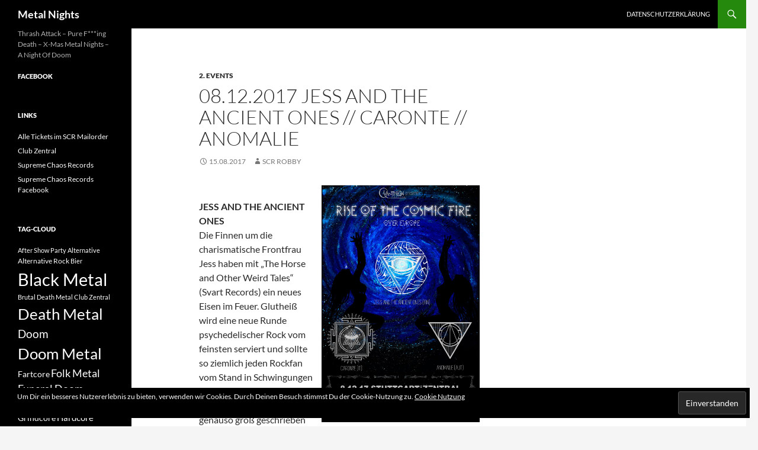

--- FILE ---
content_type: text/html; charset=UTF-8
request_url: https://metalnights.de/events/08-12-2017-jess-and-the-ancient-ones-caronte-anomalie/
body_size: 12399
content:
<!DOCTYPE html>
<!--[if IE 7]>
<html class="ie ie7" lang="de" prefix="og: http://ogp.me/ns# article: http://ogp.me/ns/article#">
<![endif]-->
<!--[if IE 8]>
<html class="ie ie8" lang="de" prefix="og: http://ogp.me/ns# article: http://ogp.me/ns/article#">
<![endif]-->
<!--[if !(IE 7) & !(IE 8)]><!-->
<html lang="de" prefix="og: http://ogp.me/ns# article: http://ogp.me/ns/article#">
<!--<![endif]-->
<head>
	<meta charset="UTF-8">
	<meta name="viewport" content="width=device-width, initial-scale=1.0">
	<title>08.12.2017 Jess And The Ancient Ones // Caronte // Anomalie | Metal Nights</title>
	<link rel="profile" href="https://gmpg.org/xfn/11">
	<link rel="pingback" href="https://metalnights.de/xmlrpc.php">
	<!--[if lt IE 9]>
	<script src="https://metalnights.de/wp-content/themes/twentyfourteen/js/html5.js?ver=3.7.0"></script>
	<![endif]-->
	<meta name='robots' content='max-image-preview:large' />
	<style>img:is([sizes="auto" i], [sizes^="auto," i]) { contain-intrinsic-size: 3000px 1500px }</style>
	<link rel='dns-prefetch' href='//stats.wp.com' />
<link rel='dns-prefetch' href='//v0.wordpress.com' />
<link rel='dns-prefetch' href='//widgets.wp.com' />
<link rel='dns-prefetch' href='//s0.wp.com' />
<link rel='dns-prefetch' href='//0.gravatar.com' />
<link rel='dns-prefetch' href='//1.gravatar.com' />
<link rel='dns-prefetch' href='//2.gravatar.com' />
<link rel="alternate" type="application/rss+xml" title="Metal Nights &raquo; Feed" href="https://metalnights.de/feed/" />
<link rel="alternate" type="application/rss+xml" title="Metal Nights &raquo; Kommentar-Feed" href="https://metalnights.de/comments/feed/" />
<script>
window._wpemojiSettings = {"baseUrl":"https:\/\/s.w.org\/images\/core\/emoji\/16.0.1\/72x72\/","ext":".png","svgUrl":"https:\/\/s.w.org\/images\/core\/emoji\/16.0.1\/svg\/","svgExt":".svg","source":{"concatemoji":"https:\/\/metalnights.de\/wp-includes\/js\/wp-emoji-release.min.js?ver=6.8.3"}};
/*! This file is auto-generated */
!function(s,n){var o,i,e;function c(e){try{var t={supportTests:e,timestamp:(new Date).valueOf()};sessionStorage.setItem(o,JSON.stringify(t))}catch(e){}}function p(e,t,n){e.clearRect(0,0,e.canvas.width,e.canvas.height),e.fillText(t,0,0);var t=new Uint32Array(e.getImageData(0,0,e.canvas.width,e.canvas.height).data),a=(e.clearRect(0,0,e.canvas.width,e.canvas.height),e.fillText(n,0,0),new Uint32Array(e.getImageData(0,0,e.canvas.width,e.canvas.height).data));return t.every(function(e,t){return e===a[t]})}function u(e,t){e.clearRect(0,0,e.canvas.width,e.canvas.height),e.fillText(t,0,0);for(var n=e.getImageData(16,16,1,1),a=0;a<n.data.length;a++)if(0!==n.data[a])return!1;return!0}function f(e,t,n,a){switch(t){case"flag":return n(e,"\ud83c\udff3\ufe0f\u200d\u26a7\ufe0f","\ud83c\udff3\ufe0f\u200b\u26a7\ufe0f")?!1:!n(e,"\ud83c\udde8\ud83c\uddf6","\ud83c\udde8\u200b\ud83c\uddf6")&&!n(e,"\ud83c\udff4\udb40\udc67\udb40\udc62\udb40\udc65\udb40\udc6e\udb40\udc67\udb40\udc7f","\ud83c\udff4\u200b\udb40\udc67\u200b\udb40\udc62\u200b\udb40\udc65\u200b\udb40\udc6e\u200b\udb40\udc67\u200b\udb40\udc7f");case"emoji":return!a(e,"\ud83e\udedf")}return!1}function g(e,t,n,a){var r="undefined"!=typeof WorkerGlobalScope&&self instanceof WorkerGlobalScope?new OffscreenCanvas(300,150):s.createElement("canvas"),o=r.getContext("2d",{willReadFrequently:!0}),i=(o.textBaseline="top",o.font="600 32px Arial",{});return e.forEach(function(e){i[e]=t(o,e,n,a)}),i}function t(e){var t=s.createElement("script");t.src=e,t.defer=!0,s.head.appendChild(t)}"undefined"!=typeof Promise&&(o="wpEmojiSettingsSupports",i=["flag","emoji"],n.supports={everything:!0,everythingExceptFlag:!0},e=new Promise(function(e){s.addEventListener("DOMContentLoaded",e,{once:!0})}),new Promise(function(t){var n=function(){try{var e=JSON.parse(sessionStorage.getItem(o));if("object"==typeof e&&"number"==typeof e.timestamp&&(new Date).valueOf()<e.timestamp+604800&&"object"==typeof e.supportTests)return e.supportTests}catch(e){}return null}();if(!n){if("undefined"!=typeof Worker&&"undefined"!=typeof OffscreenCanvas&&"undefined"!=typeof URL&&URL.createObjectURL&&"undefined"!=typeof Blob)try{var e="postMessage("+g.toString()+"("+[JSON.stringify(i),f.toString(),p.toString(),u.toString()].join(",")+"));",a=new Blob([e],{type:"text/javascript"}),r=new Worker(URL.createObjectURL(a),{name:"wpTestEmojiSupports"});return void(r.onmessage=function(e){c(n=e.data),r.terminate(),t(n)})}catch(e){}c(n=g(i,f,p,u))}t(n)}).then(function(e){for(var t in e)n.supports[t]=e[t],n.supports.everything=n.supports.everything&&n.supports[t],"flag"!==t&&(n.supports.everythingExceptFlag=n.supports.everythingExceptFlag&&n.supports[t]);n.supports.everythingExceptFlag=n.supports.everythingExceptFlag&&!n.supports.flag,n.DOMReady=!1,n.readyCallback=function(){n.DOMReady=!0}}).then(function(){return e}).then(function(){var e;n.supports.everything||(n.readyCallback(),(e=n.source||{}).concatemoji?t(e.concatemoji):e.wpemoji&&e.twemoji&&(t(e.twemoji),t(e.wpemoji)))}))}((window,document),window._wpemojiSettings);
</script>
<link rel='stylesheet' id='twentyfourteen-jetpack-css' href='https://metalnights.de/wp-content/plugins/jetpack/modules/theme-tools/compat/twentyfourteen.css?ver=15.2' media='all' />
<style id='wp-emoji-styles-inline-css'>

	img.wp-smiley, img.emoji {
		display: inline !important;
		border: none !important;
		box-shadow: none !important;
		height: 1em !important;
		width: 1em !important;
		margin: 0 0.07em !important;
		vertical-align: -0.1em !important;
		background: none !important;
		padding: 0 !important;
	}
</style>
<link rel='stylesheet' id='wp-block-library-css' href='https://metalnights.de/wp-includes/css/dist/block-library/style.min.css?ver=6.8.3' media='all' />
<style id='wp-block-library-theme-inline-css'>
.wp-block-audio :where(figcaption){color:#555;font-size:13px;text-align:center}.is-dark-theme .wp-block-audio :where(figcaption){color:#ffffffa6}.wp-block-audio{margin:0 0 1em}.wp-block-code{border:1px solid #ccc;border-radius:4px;font-family:Menlo,Consolas,monaco,monospace;padding:.8em 1em}.wp-block-embed :where(figcaption){color:#555;font-size:13px;text-align:center}.is-dark-theme .wp-block-embed :where(figcaption){color:#ffffffa6}.wp-block-embed{margin:0 0 1em}.blocks-gallery-caption{color:#555;font-size:13px;text-align:center}.is-dark-theme .blocks-gallery-caption{color:#ffffffa6}:root :where(.wp-block-image figcaption){color:#555;font-size:13px;text-align:center}.is-dark-theme :root :where(.wp-block-image figcaption){color:#ffffffa6}.wp-block-image{margin:0 0 1em}.wp-block-pullquote{border-bottom:4px solid;border-top:4px solid;color:currentColor;margin-bottom:1.75em}.wp-block-pullquote cite,.wp-block-pullquote footer,.wp-block-pullquote__citation{color:currentColor;font-size:.8125em;font-style:normal;text-transform:uppercase}.wp-block-quote{border-left:.25em solid;margin:0 0 1.75em;padding-left:1em}.wp-block-quote cite,.wp-block-quote footer{color:currentColor;font-size:.8125em;font-style:normal;position:relative}.wp-block-quote:where(.has-text-align-right){border-left:none;border-right:.25em solid;padding-left:0;padding-right:1em}.wp-block-quote:where(.has-text-align-center){border:none;padding-left:0}.wp-block-quote.is-large,.wp-block-quote.is-style-large,.wp-block-quote:where(.is-style-plain){border:none}.wp-block-search .wp-block-search__label{font-weight:700}.wp-block-search__button{border:1px solid #ccc;padding:.375em .625em}:where(.wp-block-group.has-background){padding:1.25em 2.375em}.wp-block-separator.has-css-opacity{opacity:.4}.wp-block-separator{border:none;border-bottom:2px solid;margin-left:auto;margin-right:auto}.wp-block-separator.has-alpha-channel-opacity{opacity:1}.wp-block-separator:not(.is-style-wide):not(.is-style-dots){width:100px}.wp-block-separator.has-background:not(.is-style-dots){border-bottom:none;height:1px}.wp-block-separator.has-background:not(.is-style-wide):not(.is-style-dots){height:2px}.wp-block-table{margin:0 0 1em}.wp-block-table td,.wp-block-table th{word-break:normal}.wp-block-table :where(figcaption){color:#555;font-size:13px;text-align:center}.is-dark-theme .wp-block-table :where(figcaption){color:#ffffffa6}.wp-block-video :where(figcaption){color:#555;font-size:13px;text-align:center}.is-dark-theme .wp-block-video :where(figcaption){color:#ffffffa6}.wp-block-video{margin:0 0 1em}:root :where(.wp-block-template-part.has-background){margin-bottom:0;margin-top:0;padding:1.25em 2.375em}
</style>
<style id='classic-theme-styles-inline-css'>
/*! This file is auto-generated */
.wp-block-button__link{color:#fff;background-color:#32373c;border-radius:9999px;box-shadow:none;text-decoration:none;padding:calc(.667em + 2px) calc(1.333em + 2px);font-size:1.125em}.wp-block-file__button{background:#32373c;color:#fff;text-decoration:none}
</style>
<link rel='stylesheet' id='mediaelement-css' href='https://metalnights.de/wp-includes/js/mediaelement/mediaelementplayer-legacy.min.css?ver=4.2.17' media='all' />
<link rel='stylesheet' id='wp-mediaelement-css' href='https://metalnights.de/wp-includes/js/mediaelement/wp-mediaelement.min.css?ver=6.8.3' media='all' />
<style id='jetpack-sharing-buttons-style-inline-css'>
.jetpack-sharing-buttons__services-list{display:flex;flex-direction:row;flex-wrap:wrap;gap:0;list-style-type:none;margin:5px;padding:0}.jetpack-sharing-buttons__services-list.has-small-icon-size{font-size:12px}.jetpack-sharing-buttons__services-list.has-normal-icon-size{font-size:16px}.jetpack-sharing-buttons__services-list.has-large-icon-size{font-size:24px}.jetpack-sharing-buttons__services-list.has-huge-icon-size{font-size:36px}@media print{.jetpack-sharing-buttons__services-list{display:none!important}}.editor-styles-wrapper .wp-block-jetpack-sharing-buttons{gap:0;padding-inline-start:0}ul.jetpack-sharing-buttons__services-list.has-background{padding:1.25em 2.375em}
</style>
<style id='global-styles-inline-css'>
:root{--wp--preset--aspect-ratio--square: 1;--wp--preset--aspect-ratio--4-3: 4/3;--wp--preset--aspect-ratio--3-4: 3/4;--wp--preset--aspect-ratio--3-2: 3/2;--wp--preset--aspect-ratio--2-3: 2/3;--wp--preset--aspect-ratio--16-9: 16/9;--wp--preset--aspect-ratio--9-16: 9/16;--wp--preset--color--black: #000;--wp--preset--color--cyan-bluish-gray: #abb8c3;--wp--preset--color--white: #fff;--wp--preset--color--pale-pink: #f78da7;--wp--preset--color--vivid-red: #cf2e2e;--wp--preset--color--luminous-vivid-orange: #ff6900;--wp--preset--color--luminous-vivid-amber: #fcb900;--wp--preset--color--light-green-cyan: #7bdcb5;--wp--preset--color--vivid-green-cyan: #00d084;--wp--preset--color--pale-cyan-blue: #8ed1fc;--wp--preset--color--vivid-cyan-blue: #0693e3;--wp--preset--color--vivid-purple: #9b51e0;--wp--preset--color--green: #24890d;--wp--preset--color--dark-gray: #2b2b2b;--wp--preset--color--medium-gray: #767676;--wp--preset--color--light-gray: #f5f5f5;--wp--preset--gradient--vivid-cyan-blue-to-vivid-purple: linear-gradient(135deg,rgba(6,147,227,1) 0%,rgb(155,81,224) 100%);--wp--preset--gradient--light-green-cyan-to-vivid-green-cyan: linear-gradient(135deg,rgb(122,220,180) 0%,rgb(0,208,130) 100%);--wp--preset--gradient--luminous-vivid-amber-to-luminous-vivid-orange: linear-gradient(135deg,rgba(252,185,0,1) 0%,rgba(255,105,0,1) 100%);--wp--preset--gradient--luminous-vivid-orange-to-vivid-red: linear-gradient(135deg,rgba(255,105,0,1) 0%,rgb(207,46,46) 100%);--wp--preset--gradient--very-light-gray-to-cyan-bluish-gray: linear-gradient(135deg,rgb(238,238,238) 0%,rgb(169,184,195) 100%);--wp--preset--gradient--cool-to-warm-spectrum: linear-gradient(135deg,rgb(74,234,220) 0%,rgb(151,120,209) 20%,rgb(207,42,186) 40%,rgb(238,44,130) 60%,rgb(251,105,98) 80%,rgb(254,248,76) 100%);--wp--preset--gradient--blush-light-purple: linear-gradient(135deg,rgb(255,206,236) 0%,rgb(152,150,240) 100%);--wp--preset--gradient--blush-bordeaux: linear-gradient(135deg,rgb(254,205,165) 0%,rgb(254,45,45) 50%,rgb(107,0,62) 100%);--wp--preset--gradient--luminous-dusk: linear-gradient(135deg,rgb(255,203,112) 0%,rgb(199,81,192) 50%,rgb(65,88,208) 100%);--wp--preset--gradient--pale-ocean: linear-gradient(135deg,rgb(255,245,203) 0%,rgb(182,227,212) 50%,rgb(51,167,181) 100%);--wp--preset--gradient--electric-grass: linear-gradient(135deg,rgb(202,248,128) 0%,rgb(113,206,126) 100%);--wp--preset--gradient--midnight: linear-gradient(135deg,rgb(2,3,129) 0%,rgb(40,116,252) 100%);--wp--preset--font-size--small: 13px;--wp--preset--font-size--medium: 20px;--wp--preset--font-size--large: 36px;--wp--preset--font-size--x-large: 42px;--wp--preset--spacing--20: 0.44rem;--wp--preset--spacing--30: 0.67rem;--wp--preset--spacing--40: 1rem;--wp--preset--spacing--50: 1.5rem;--wp--preset--spacing--60: 2.25rem;--wp--preset--spacing--70: 3.38rem;--wp--preset--spacing--80: 5.06rem;--wp--preset--shadow--natural: 6px 6px 9px rgba(0, 0, 0, 0.2);--wp--preset--shadow--deep: 12px 12px 50px rgba(0, 0, 0, 0.4);--wp--preset--shadow--sharp: 6px 6px 0px rgba(0, 0, 0, 0.2);--wp--preset--shadow--outlined: 6px 6px 0px -3px rgba(255, 255, 255, 1), 6px 6px rgba(0, 0, 0, 1);--wp--preset--shadow--crisp: 6px 6px 0px rgba(0, 0, 0, 1);}:where(.is-layout-flex){gap: 0.5em;}:where(.is-layout-grid){gap: 0.5em;}body .is-layout-flex{display: flex;}.is-layout-flex{flex-wrap: wrap;align-items: center;}.is-layout-flex > :is(*, div){margin: 0;}body .is-layout-grid{display: grid;}.is-layout-grid > :is(*, div){margin: 0;}:where(.wp-block-columns.is-layout-flex){gap: 2em;}:where(.wp-block-columns.is-layout-grid){gap: 2em;}:where(.wp-block-post-template.is-layout-flex){gap: 1.25em;}:where(.wp-block-post-template.is-layout-grid){gap: 1.25em;}.has-black-color{color: var(--wp--preset--color--black) !important;}.has-cyan-bluish-gray-color{color: var(--wp--preset--color--cyan-bluish-gray) !important;}.has-white-color{color: var(--wp--preset--color--white) !important;}.has-pale-pink-color{color: var(--wp--preset--color--pale-pink) !important;}.has-vivid-red-color{color: var(--wp--preset--color--vivid-red) !important;}.has-luminous-vivid-orange-color{color: var(--wp--preset--color--luminous-vivid-orange) !important;}.has-luminous-vivid-amber-color{color: var(--wp--preset--color--luminous-vivid-amber) !important;}.has-light-green-cyan-color{color: var(--wp--preset--color--light-green-cyan) !important;}.has-vivid-green-cyan-color{color: var(--wp--preset--color--vivid-green-cyan) !important;}.has-pale-cyan-blue-color{color: var(--wp--preset--color--pale-cyan-blue) !important;}.has-vivid-cyan-blue-color{color: var(--wp--preset--color--vivid-cyan-blue) !important;}.has-vivid-purple-color{color: var(--wp--preset--color--vivid-purple) !important;}.has-black-background-color{background-color: var(--wp--preset--color--black) !important;}.has-cyan-bluish-gray-background-color{background-color: var(--wp--preset--color--cyan-bluish-gray) !important;}.has-white-background-color{background-color: var(--wp--preset--color--white) !important;}.has-pale-pink-background-color{background-color: var(--wp--preset--color--pale-pink) !important;}.has-vivid-red-background-color{background-color: var(--wp--preset--color--vivid-red) !important;}.has-luminous-vivid-orange-background-color{background-color: var(--wp--preset--color--luminous-vivid-orange) !important;}.has-luminous-vivid-amber-background-color{background-color: var(--wp--preset--color--luminous-vivid-amber) !important;}.has-light-green-cyan-background-color{background-color: var(--wp--preset--color--light-green-cyan) !important;}.has-vivid-green-cyan-background-color{background-color: var(--wp--preset--color--vivid-green-cyan) !important;}.has-pale-cyan-blue-background-color{background-color: var(--wp--preset--color--pale-cyan-blue) !important;}.has-vivid-cyan-blue-background-color{background-color: var(--wp--preset--color--vivid-cyan-blue) !important;}.has-vivid-purple-background-color{background-color: var(--wp--preset--color--vivid-purple) !important;}.has-black-border-color{border-color: var(--wp--preset--color--black) !important;}.has-cyan-bluish-gray-border-color{border-color: var(--wp--preset--color--cyan-bluish-gray) !important;}.has-white-border-color{border-color: var(--wp--preset--color--white) !important;}.has-pale-pink-border-color{border-color: var(--wp--preset--color--pale-pink) !important;}.has-vivid-red-border-color{border-color: var(--wp--preset--color--vivid-red) !important;}.has-luminous-vivid-orange-border-color{border-color: var(--wp--preset--color--luminous-vivid-orange) !important;}.has-luminous-vivid-amber-border-color{border-color: var(--wp--preset--color--luminous-vivid-amber) !important;}.has-light-green-cyan-border-color{border-color: var(--wp--preset--color--light-green-cyan) !important;}.has-vivid-green-cyan-border-color{border-color: var(--wp--preset--color--vivid-green-cyan) !important;}.has-pale-cyan-blue-border-color{border-color: var(--wp--preset--color--pale-cyan-blue) !important;}.has-vivid-cyan-blue-border-color{border-color: var(--wp--preset--color--vivid-cyan-blue) !important;}.has-vivid-purple-border-color{border-color: var(--wp--preset--color--vivid-purple) !important;}.has-vivid-cyan-blue-to-vivid-purple-gradient-background{background: var(--wp--preset--gradient--vivid-cyan-blue-to-vivid-purple) !important;}.has-light-green-cyan-to-vivid-green-cyan-gradient-background{background: var(--wp--preset--gradient--light-green-cyan-to-vivid-green-cyan) !important;}.has-luminous-vivid-amber-to-luminous-vivid-orange-gradient-background{background: var(--wp--preset--gradient--luminous-vivid-amber-to-luminous-vivid-orange) !important;}.has-luminous-vivid-orange-to-vivid-red-gradient-background{background: var(--wp--preset--gradient--luminous-vivid-orange-to-vivid-red) !important;}.has-very-light-gray-to-cyan-bluish-gray-gradient-background{background: var(--wp--preset--gradient--very-light-gray-to-cyan-bluish-gray) !important;}.has-cool-to-warm-spectrum-gradient-background{background: var(--wp--preset--gradient--cool-to-warm-spectrum) !important;}.has-blush-light-purple-gradient-background{background: var(--wp--preset--gradient--blush-light-purple) !important;}.has-blush-bordeaux-gradient-background{background: var(--wp--preset--gradient--blush-bordeaux) !important;}.has-luminous-dusk-gradient-background{background: var(--wp--preset--gradient--luminous-dusk) !important;}.has-pale-ocean-gradient-background{background: var(--wp--preset--gradient--pale-ocean) !important;}.has-electric-grass-gradient-background{background: var(--wp--preset--gradient--electric-grass) !important;}.has-midnight-gradient-background{background: var(--wp--preset--gradient--midnight) !important;}.has-small-font-size{font-size: var(--wp--preset--font-size--small) !important;}.has-medium-font-size{font-size: var(--wp--preset--font-size--medium) !important;}.has-large-font-size{font-size: var(--wp--preset--font-size--large) !important;}.has-x-large-font-size{font-size: var(--wp--preset--font-size--x-large) !important;}
:where(.wp-block-post-template.is-layout-flex){gap: 1.25em;}:where(.wp-block-post-template.is-layout-grid){gap: 1.25em;}
:where(.wp-block-columns.is-layout-flex){gap: 2em;}:where(.wp-block-columns.is-layout-grid){gap: 2em;}
:root :where(.wp-block-pullquote){font-size: 1.5em;line-height: 1.6;}
</style>
<link rel='stylesheet' id='contact-form-7-css' href='https://metalnights.de/wp-content/plugins/contact-form-7/includes/css/styles.css?ver=6.1.3' media='all' />
<link rel='stylesheet' id='twentyfourteen-lato-css' href='https://metalnights.de/wp-content/themes/twentyfourteen/fonts/font-lato.css?ver=20230328' media='all' />
<link rel='stylesheet' id='genericons-css' href='https://metalnights.de/wp-content/plugins/jetpack/_inc/genericons/genericons/genericons.css?ver=3.1' media='all' />
<link rel='stylesheet' id='twentyfourteen-style-css' href='https://metalnights.de/wp-content/themes/twentyfourteen/style.css?ver=20250715' media='all' />
<link rel='stylesheet' id='twentyfourteen-block-style-css' href='https://metalnights.de/wp-content/themes/twentyfourteen/css/blocks.css?ver=20250715' media='all' />
<!--[if lt IE 9]>
<link rel='stylesheet' id='twentyfourteen-ie-css' href='https://metalnights.de/wp-content/themes/twentyfourteen/css/ie.css?ver=20140711' media='all' />
<![endif]-->
<link rel='stylesheet' id='jetpack_likes-css' href='https://metalnights.de/wp-content/plugins/jetpack/modules/likes/style.css?ver=15.2' media='all' />
<link rel='stylesheet' id='sharedaddy-css' href='https://metalnights.de/wp-content/plugins/jetpack/modules/sharedaddy/sharing.css?ver=15.2' media='all' />
<link rel='stylesheet' id='social-logos-css' href='https://metalnights.de/wp-content/plugins/jetpack/_inc/social-logos/social-logos.min.css?ver=15.2' media='all' />
<script src="https://metalnights.de/wp-includes/js/jquery/jquery.min.js?ver=3.7.1" id="jquery-core-js"></script>
<script src="https://metalnights.de/wp-includes/js/jquery/jquery-migrate.min.js?ver=3.4.1" id="jquery-migrate-js"></script>
<script src="https://metalnights.de/wp-content/themes/twentyfourteen/js/functions.js?ver=20230526" id="twentyfourteen-script-js" defer data-wp-strategy="defer"></script>
<link rel="https://api.w.org/" href="https://metalnights.de/wp-json/" /><link rel="alternate" title="JSON" type="application/json" href="https://metalnights.de/wp-json/wp/v2/posts/3286" /><link rel="EditURI" type="application/rsd+xml" title="RSD" href="https://metalnights.de/xmlrpc.php?rsd" />
<meta name="generator" content="WordPress 6.8.3" />
<link rel="canonical" href="https://metalnights.de/events/08-12-2017-jess-and-the-ancient-ones-caronte-anomalie/" />
<link rel='shortlink' href='https://wp.me/pCHIk-R0' />
<link rel="alternate" title="oEmbed (JSON)" type="application/json+oembed" href="https://metalnights.de/wp-json/oembed/1.0/embed?url=https%3A%2F%2Fmetalnights.de%2Fevents%2F08-12-2017-jess-and-the-ancient-ones-caronte-anomalie%2F" />
<link rel="alternate" title="oEmbed (XML)" type="text/xml+oembed" href="https://metalnights.de/wp-json/oembed/1.0/embed?url=https%3A%2F%2Fmetalnights.de%2Fevents%2F08-12-2017-jess-and-the-ancient-ones-caronte-anomalie%2F&#038;format=xml" />
<meta property="og:title" name="og:title" content="08.12.2017 Jess And The Ancient Ones // Caronte // Anomalie" />
<meta property="og:type" name="og:type" content="article" />
<meta property="og:image" name="og:image" content="https://metalnights.de/wp-content/uploads/2017/08/MN1712_Flyer_web-401x600.jpg" />
<meta property="og:url" name="og:url" content="https://metalnights.de/events/08-12-2017-jess-and-the-ancient-ones-caronte-anomalie/" />
<meta property="og:description" name="og:description" content="JESS AND THE ANCIENT ONES Die Finnen um die charismatische Frontfrau Jess haben mit &quot;The Horse and Other Weird Tales&quot; (Svart Records) ein neues Eisen im Feuer. Glutheiß wird eine neue Runde psychedelischer Rock vom feinsten serviert und sollte so ziemlich jeden Rockfan vom Stand in Schwingungen versetzen. Melancholie wird bei den Ancient Ones genauso &hellip; 08.12.2017 Jess And The Ancient Ones // Caronte // Anomalie weiterlesen &rarr;" />
<meta property="og:locale" name="og:locale" content="de_DE" />
<meta property="og:site_name" name="og:site_name" content="Metal Nights" />
<meta property="twitter:card" name="twitter:card" content="summary" />
<meta property="article:tag" name="article:tag" content="Black Metal" />
<meta property="article:tag" name="article:tag" content="Doom Metal" />
<meta property="article:tag" name="article:tag" content="Psychedelic Rock" />
<meta property="article:section" name="article:section" content="2. Events" />
<meta property="article:published_time" name="article:published_time" content="2017-08-15T18:38:29+01:00" />
<meta property="article:modified_time" name="article:modified_time" content="2017-12-07T08:41:02+01:00" />
<meta property="article:author" name="article:author" content="https://metalnights.de/author/scr-robby/" />
	<style>img#wpstats{display:none}</style>
		<link rel="icon" href="https://metalnights.de/wp-content/uploads/2018/05/cropped-mn_favicon-32x32.png" sizes="32x32" />
<link rel="icon" href="https://metalnights.de/wp-content/uploads/2018/05/cropped-mn_favicon-192x192.png" sizes="192x192" />
<link rel="apple-touch-icon" href="https://metalnights.de/wp-content/uploads/2018/05/cropped-mn_favicon-180x180.png" />
<meta name="msapplication-TileImage" content="https://metalnights.de/wp-content/uploads/2018/05/cropped-mn_favicon-270x270.png" />
</head>

<body class="wp-singular post-template-default single single-post postid-3286 single-format-standard wp-embed-responsive wp-theme-twentyfourteen masthead-fixed singular">
<a class="screen-reader-text skip-link" href="#content">
	Zum Inhalt springen</a>
<div id="page" class="hfeed site">
		
	<header id="masthead" class="site-header">
		<div class="header-main">
			<h1 class="site-title"><a href="https://metalnights.de/" rel="home" >Metal Nights</a></h1>

			<div class="search-toggle">
				<a href="#search-container" class="screen-reader-text" aria-expanded="false" aria-controls="search-container">
					Suchen				</a>
			</div>

			<nav id="primary-navigation" class="site-navigation primary-navigation">
				<button class="menu-toggle">Primäres Menü</button>
				<div id="primary-menu" class="nav-menu"><ul>
<li class="page_item page-item-3357"><a href="https://metalnights.de/datenschutzerklaerung/">Datenschutzerklärung</a></li>
</ul></div>
			</nav>
		</div>

		<div id="search-container" class="search-box-wrapper hide">
			<div class="search-box">
				<form role="search" method="get" class="search-form" action="https://metalnights.de/">
				<label>
					<span class="screen-reader-text">Suche nach:</span>
					<input type="search" class="search-field" placeholder="Suchen …" value="" name="s" />
				</label>
				<input type="submit" class="search-submit" value="Suchen" />
			</form>			</div>
		</div>
	</header><!-- #masthead -->

	<div id="main" class="site-main">

	<div id="primary" class="content-area">
		<div id="content" class="site-content" role="main">
			
<article id="post-3286" class="post-3286 post type-post status-publish format-standard hentry category-events tag-black-metal tag-doom-metal tag-psychedelic-rock">
	
	<header class="entry-header">
				<div class="entry-meta">
			<span class="cat-links"><a href="https://metalnights.de/category/events/" rel="category tag">2. Events</a></span>
		</div>
			<h1 class="entry-title">08.12.2017 Jess And The Ancient Ones // Caronte // Anomalie</h1>
		<div class="entry-meta">
			<span class="entry-date"><a href="https://metalnights.de/events/08-12-2017-jess-and-the-ancient-ones-caronte-anomalie/" rel="bookmark"><time class="entry-date" datetime="2017-08-15T18:38:29+01:00">15.08.2017</time></a></span> <span class="byline"><span class="author vcard"><a class="url fn n" href="https://metalnights.de/author/scr-robby/" rel="author">SCR Robby</a></span></span>		</div><!-- .entry-meta -->
	</header><!-- .entry-header -->

		<div class="entry-content">
		<p><a href="https://metalnights.de/wp-content/uploads/2017/08/MN1712_Flyer_web.jpg"><img decoding="async" src="https://metalnights.de/wp-content/uploads/2017/08/MN1712_Flyer_web.jpg" alt="Jess And The Ancient Ones // Caronte // Anomalie Flyer" style="height: 400px; float: right; padding-left: 10px;" /></a></p>
<p><strong>JESS AND THE ANCIENT ONES</strong><br />
Die Finnen um die charismatische Frontfrau Jess haben mit &#8222;The Horse and Other Weird Tales&#8220; (Svart Records) ein neues Eisen im Feuer. Glutheiß wird eine neue Runde psychedelischer Rock vom feinsten serviert und sollte so ziemlich jeden Rockfan vom Stand in Schwingungen versetzen. Melancholie wird bei den Ancient Ones genauso groß geschrieben wie die Reminiszenzen an die Großen der Szene&#8230; Muss man gesehen haben!</p>
<p><a href="https://www.facebook.com/jessandtheancientones/" target="_blank">Facebook</a> &#8211; <a href="https://scrmetal.de/de/shop/search/jess+and+the+ancient+ones" target="_blank">CDs und Merchandise</a></p>
<p>&nbsp;</p>
<p><strong>CARONTE</strong><br />
Kontinuierlich arbeiten die italienischen Doomster sich zu Tage. Der Doom-Metal-Geheimtipp haut uns ein starkes Album nach dem anderen um die Ohren. Dieses Mal gibt es mit &#8222;Yoni&#8220; (Ván Records) allerdings eine EP. Der perfekte Brückenschlag vom rockigen Headliner zur Black Sabbathschen Schwere.</p>
<p><a href="https://www.facebook.com/ferociailluminata" target="_blank">Facebook</a> &#8211; <a href="https://scrmetal.de/de/shop/search/caronte" target="_blank">CDs und Merchandise</a></p>
<p>&nbsp;</p>
<p><strong>ANOMALIE</strong><br />
Unermüdlich sind die Österreicher unterwegs und begeistern mit jedem neuen Lebenszeichen mit Black Metal, der eigentlich schon längst ebenso in anderen Genre-Nischen sein zu Hause findet. &#8222;Visions&#8220; (Art of Propaganda) ist der letzte Auswurf dieser Art mit besonders dichter Atmosphäre.</p>
<p><a href="https://www.facebook.com/The.Anomalie.Experience/" target="_blank">Facebook</a> &#8211; <a href="https://scrmetal.de/de/shop/search/anomalie" target="_blank">CDs und Merchandise</a></p>
<p>&nbsp;</p>
<p><strong>08.12.2017 Stuttgart, Club Zentral (<a href="http://www.club-zentral.de/">Homepage</a>)<br />
VVK 18 EUR &#8211; AK 24 EUR<br />
Einlass: 18:00 &#8211; Beginn: 19:00</strong></p>
<p>&nbsp;</p>
<p><strong>KARTEN FÜR DIESES KONZERT</strong><br />
An der Abendkasse sind noch ausreichend Karten erhältlich!<br />
Bei uns im <a href="shop">Shop</a>!<br />
Bei <a href="https://scrmetal.de/de/shop/tickets" target="_blank">Supreme Chaos Records</a>!</p>
<p>&nbsp;</p>
<p><strong>RUNNING ORDER</strong><br />
20:00-20:40 Anomalie<br />
21:00-21:50 Caronte<br />
22:10-23:15 Jess And The Ancient Ones</p>
<p>&nbsp;</p>
<p><strong>EVENT AUF FACEBOOK</strong><br />
<a href="https://www.facebook.com/events/163707647531366/" target="_blank">https://www.facebook.com/events/163707647531366</a></p>
<p>&nbsp;</p>
<p><strong>AKKREDITIERUNG</strong><br />
Bitte schickt uns per Kontaktformular einen Link oder sonstigen Nachweis für einen Vorbericht. Akkreditierungsanfragen ohne Vorbericht werden <strong>nicht</strong> akzeptiert.<br />
Wir erwarten von Euch einen Vor- und Nachbericht inklusive Konzertbilder. Bilder werden von uns bei Bedarf auch gern zur Verfügung gestellt.</p>
<div class="sharedaddy sd-sharing-enabled"><div class="robots-nocontent sd-block sd-social sd-social-official sd-sharing"><h3 class="sd-title">Teilen:</h3><div class="sd-content"><ul><li class="share-facebook"><div class="fb-share-button" data-href="https://metalnights.de/events/08-12-2017-jess-and-the-ancient-ones-caronte-anomalie/" data-layout="button_count"></div></li><li class="share-twitter"><a href="https://twitter.com/share" class="twitter-share-button" data-url="https://metalnights.de/events/08-12-2017-jess-and-the-ancient-ones-caronte-anomalie/" data-text="08.12.2017 Jess And The Ancient Ones // Caronte // Anomalie" data-via="metalnights" >Tweet</a></li><li class="share-tumblr"><a class="tumblr-share-button" target="_blank" href="https://www.tumblr.com/share" data-title="08.12.2017 Jess And The Ancient Ones // Caronte // Anomalie" data-content="https://metalnights.de/events/08-12-2017-jess-and-the-ancient-ones-caronte-anomalie/" title="Auf Tumblr teilen">Auf Tumblr teilen</a></li><li class="share-pinterest"><div class="pinterest_button"><a href="https://www.pinterest.com/pin/create/button/?url=https%3A%2F%2Fmetalnights.de%2Fevents%2F08-12-2017-jess-and-the-ancient-ones-caronte-anomalie%2F&#038;media=https%3A%2F%2Fmetalnights.de%2Fwp-content%2Fuploads%2F2018%2F05%2Fcropped-mn_favicon-120x120.png&#038;description=08.12.2017%20Jess%20And%20The%20Ancient%20Ones%20%2F%2F%20Caronte%20%2F%2F%20Anomalie" data-pin-do="buttonPin" data-pin-config="beside"><img src="//assets.pinterest.com/images/pidgets/pinit_fg_en_rect_gray_20.png" /></a></div></li><li class="share-print"><a rel="nofollow noopener noreferrer"
				data-shared="sharing-print-3286"
				class="share-print sd-button"
				href="https://metalnights.de/events/08-12-2017-jess-and-the-ancient-ones-caronte-anomalie/#print?share=print"
				target="_blank"
				aria-labelledby="sharing-print-3286"
				>
				<span id="sharing-print-3286" hidden>Klicken zum Ausdrucken (Wird in neuem Fenster geöffnet)</span>
				<span>Drucken</span>
			</a></li><li class="share-end"></li></ul></div></div></div>	</div><!-- .entry-content -->
	
	<footer class="entry-meta"><span class="tag-links"><a href="https://metalnights.de/tag/black-metal/" rel="tag">Black Metal</a><a href="https://metalnights.de/tag/doom-metal/" rel="tag">Doom Metal</a><a href="https://metalnights.de/tag/psychedelic-rock/" rel="tag">Psychedelic Rock</a></span></footer></article><!-- #post-3286 -->
		<nav class="navigation post-navigation">
		<h1 class="screen-reader-text">
			Beitragsnavigation		</h1>
		<div class="nav-links">
			<a href="https://metalnights.de/events/15-04-2017-stuttgart-harakiri-for-the-sky-faeulnis-ellende/" rel="prev"><span class="meta-nav">Vorheriger Beitrag</span>15.04.2017 Stuttgart &#8211; HARAKIRI FOR THE SKY // FÄULNIS // ELLENDE</a><a href="https://metalnights.de/events/14-10-2017-night-of-doom-ix-mountain-throne-unbound-moribund-mantras/" rel="next"><span class="meta-nav">Nächster Beitrag</span>14.10.2017 Night Of Doom IX &#8211; Mountain Throne // Unbound // Moribund Mantras</a>			</div><!-- .nav-links -->
		</nav><!-- .navigation -->
				</div><!-- #content -->
	</div><!-- #primary -->

<div id="content-sidebar" class="content-sidebar widget-area" role="complementary">
	<aside id="eu_cookie_law_widget-2" class="widget widget_eu_cookie_law_widget">
<div
	class="hide-on-button negative"
	data-hide-timeout="30"
	data-consent-expiration="180"
	id="eu-cookie-law"
>
	<form method="post" id="jetpack-eu-cookie-law-form">
		<input type="submit" value="Einverstanden" class="accept" />
	</form>

	Um Dir ein besseres Nutzererlebnis zu bieten, verwenden wir Cookies. Durch Deinen Besuch stimmst Du der Cookie-Nutzung zu.
		<a href="https://metalnights.de/datenschutzerklaerung/" rel="">
		Cookie Nutzung	</a>
</div>
</aside></div><!-- #content-sidebar -->
<div id="secondary">
		<h2 class="site-description">Thrash Attack &#8211; Pure F***ing Death &#8211; X-Mas Metal Nights &#8211; A Night Of Doom</h2>
	
	
		<div id="primary-sidebar" class="primary-sidebar widget-area" role="complementary">
		<aside id="text-4" class="widget widget_text"><h1 class="widget-title">Facebook</h1>			<div class="textwidget"><div class="fb-follow" data-href="https://www.facebook.com/metalnights" data-width="269" data-layout="standard" data-colorscheme="dark" data-show-faces="false"></div></div>
		</aside><aside id="linkcat-4" class="widget widget_links"><h1 class="widget-title">Links</h1>
	<ul class='xoxo blogroll'>
<li><a href="https://supremechaos.de/search?search=ticket" title="Hier findest du alle Metal Nights Tickets im SCR-Shop" target="_blank">Alle Tickets im SCR Mailorder</a></li>
<li><a href="http://www.club-zentral.de" target="_blank">Club Zentral</a></li>
<li><a href="https://supremechaos.de" title="Supreme Chaos Records Webseite" target="_blank">Supreme Chaos Records</a></li>
<li><a href="https://facebook.com/SupremeChaosRecords/" target="_blank">Supreme Chaos Records Facebook</a></li>

	</ul>
</aside>
<aside id="tag_cloud-2" class="widget widget_tag_cloud"><h1 class="widget-title">Tag-Cloud</h1><nav aria-label="Tag-Cloud"><div class="tagcloud"><ul class='wp-tag-cloud' role='list'>
	<li><a href="https://metalnights.de/tag/after-show-party/" class="tag-cloud-link tag-link-54 tag-link-position-1" style="font-size: 8pt;" aria-label="After Show Party (2 Einträge)">After Show Party</a></li>
	<li><a href="https://metalnights.de/tag/alternative/" class="tag-cloud-link tag-link-25 tag-link-position-2" style="font-size: 8pt;" aria-label="Alternative (2 Einträge)">Alternative</a></li>
	<li><a href="https://metalnights.de/tag/alternative-rock/" class="tag-cloud-link tag-link-26 tag-link-position-3" style="font-size: 9.35483870968pt;" aria-label="Alternative Rock (3 Einträge)">Alternative Rock</a></li>
	<li><a href="https://metalnights.de/tag/bier/" class="tag-cloud-link tag-link-68 tag-link-position-4" style="font-size: 8pt;" aria-label="Bier (2 Einträge)">Bier</a></li>
	<li><a href="https://metalnights.de/tag/black-metal/" class="tag-cloud-link tag-link-12 tag-link-position-5" style="font-size: 22pt;" aria-label="Black Metal (51 Einträge)">Black Metal</a></li>
	<li><a href="https://metalnights.de/tag/brutal-death-metal/" class="tag-cloud-link tag-link-71 tag-link-position-6" style="font-size: 8pt;" aria-label="Brutal Death Metal (2 Einträge)">Brutal Death Metal</a></li>
	<li><a href="https://metalnights.de/tag/club-zentral/" class="tag-cloud-link tag-link-23 tag-link-position-7" style="font-size: 8pt;" aria-label="Club Zentral (2 Einträge)">Club Zentral</a></li>
	<li><a href="https://metalnights.de/tag/death-metal/" class="tag-cloud-link tag-link-57 tag-link-position-8" style="font-size: 19.6290322581pt;" aria-label="Death Metal (31 Einträge)">Death Metal</a></li>
	<li><a href="https://metalnights.de/tag/doom/" class="tag-cloud-link tag-link-11 tag-link-position-9" style="font-size: 14.3225806452pt;" aria-label="Doom (10 Einträge)">Doom</a></li>
	<li><a href="https://metalnights.de/tag/doom-metal/" class="tag-cloud-link tag-link-9 tag-link-position-10" style="font-size: 19.8548387097pt;" aria-label="Doom Metal (33 Einträge)">Doom Metal</a></li>
	<li><a href="https://metalnights.de/tag/fartcore/" class="tag-cloud-link tag-link-86 tag-link-position-11" style="font-size: 10.4838709677pt;" aria-label="Fartcore (4 Einträge)">Fartcore</a></li>
	<li><a href="https://metalnights.de/tag/folk-metal/" class="tag-cloud-link tag-link-38 tag-link-position-12" style="font-size: 13.3064516129pt;" aria-label="Folk Metal (8 Einträge)">Folk Metal</a></li>
	<li><a href="https://metalnights.de/tag/funeral-doom/" class="tag-cloud-link tag-link-10 tag-link-position-13" style="font-size: 13.8709677419pt;" aria-label="Funeral Doom (9 Einträge)">Funeral Doom</a></li>
	<li><a href="https://metalnights.de/tag/fun-metal/" class="tag-cloud-link tag-link-59 tag-link-position-14" style="font-size: 9.35483870968pt;" aria-label="Fun Metal (3 Einträge)">Fun Metal</a></li>
	<li><a href="https://metalnights.de/tag/gothic-metal/" class="tag-cloud-link tag-link-96 tag-link-position-15" style="font-size: 12.1774193548pt;" aria-label="Gothic Metal (6 Einträge)">Gothic Metal</a></li>
	<li><a href="https://metalnights.de/tag/grindcore/" class="tag-cloud-link tag-link-101 tag-link-position-16" style="font-size: 10.4838709677pt;" aria-label="Grindcore (4 Einträge)">Grindcore</a></li>
	<li><a href="https://metalnights.de/tag/hardcore/" class="tag-cloud-link tag-link-44 tag-link-position-17" style="font-size: 11.3870967742pt;" aria-label="Hardcore (5 Einträge)">Hardcore</a></li>
	<li><a href="https://metalnights.de/tag/hardrock/" class="tag-cloud-link tag-link-90 tag-link-position-18" style="font-size: 10.4838709677pt;" aria-label="Hardrock (4 Einträge)">Hardrock</a></li>
	<li><a href="https://metalnights.de/tag/heavy-metal/" class="tag-cloud-link tag-link-127 tag-link-position-19" style="font-size: 8pt;" aria-label="Heavy Metal (2 Einträge)">Heavy Metal</a></li>
	<li><a href="https://metalnights.de/tag/horror-metal/" class="tag-cloud-link tag-link-95 tag-link-position-20" style="font-size: 8pt;" aria-label="Horror Metal (2 Einträge)">Horror Metal</a></li>
	<li><a href="https://metalnights.de/tag/konzertbilder/" class="tag-cloud-link tag-link-32 tag-link-position-21" style="font-size: 8pt;" aria-label="Konzertbilder (2 Einträge)">Konzertbilder</a></li>
	<li><a href="https://metalnights.de/tag/konzertkarten/" class="tag-cloud-link tag-link-18 tag-link-position-22" style="font-size: 8pt;" aria-label="Konzertkarten (2 Einträge)">Konzertkarten</a></li>
	<li><a href="https://metalnights.de/tag/melodic-death-metal/" class="tag-cloud-link tag-link-89 tag-link-position-23" style="font-size: 11.3870967742pt;" aria-label="Melodic Death Metal (5 Einträge)">Melodic Death Metal</a></li>
	<li><a href="https://metalnights.de/tag/metal/" class="tag-cloud-link tag-link-98 tag-link-position-24" style="font-size: 13.3064516129pt;" aria-label="Metal (8 Einträge)">Metal</a></li>
	<li><a href="https://metalnights.de/tag/metalcore/" class="tag-cloud-link tag-link-43 tag-link-position-25" style="font-size: 8pt;" aria-label="Metalcore (2 Einträge)">Metalcore</a></li>
	<li><a href="https://metalnights.de/tag/metal-nights/" class="tag-cloud-link tag-link-21 tag-link-position-26" style="font-size: 8pt;" aria-label="Metal Nights (2 Einträge)">Metal Nights</a></li>
	<li><a href="https://metalnights.de/tag/pagan-metal/" class="tag-cloud-link tag-link-39 tag-link-position-27" style="font-size: 11.3870967742pt;" aria-label="Pagan Metal (5 Einträge)">Pagan Metal</a></li>
	<li><a href="https://metalnights.de/tag/post-black-metal/" class="tag-cloud-link tag-link-63 tag-link-position-28" style="font-size: 13.8709677419pt;" aria-label="Post Black Metal (9 Einträge)">Post Black Metal</a></li>
	<li><a href="https://metalnights.de/tag/post-rock/" class="tag-cloud-link tag-link-94 tag-link-position-29" style="font-size: 13.3064516129pt;" aria-label="Post Rock (8 Einträge)">Post Rock</a></li>
	<li><a href="https://metalnights.de/tag/power-metal/" class="tag-cloud-link tag-link-106 tag-link-position-30" style="font-size: 8pt;" aria-label="Power Metal (2 Einträge)">Power Metal</a></li>
	<li><a href="https://metalnights.de/tag/progressive-black-metal/" class="tag-cloud-link tag-link-62 tag-link-position-31" style="font-size: 10.4838709677pt;" aria-label="Progressive Black Metal (4 Einträge)">Progressive Black Metal</a></li>
	<li><a href="https://metalnights.de/tag/progressive-death-metal/" class="tag-cloud-link tag-link-56 tag-link-position-32" style="font-size: 12.7419354839pt;" aria-label="Progressive Death Metal (7 Einträge)">Progressive Death Metal</a></li>
	<li><a href="https://metalnights.de/tag/progressive-metal/" class="tag-cloud-link tag-link-55 tag-link-position-33" style="font-size: 12.7419354839pt;" aria-label="Progressive Metal (7 Einträge)">Progressive Metal</a></li>
	<li><a href="https://metalnights.de/tag/progressive-rock/" class="tag-cloud-link tag-link-103 tag-link-position-34" style="font-size: 8pt;" aria-label="Progressive Rock (2 Einträge)">Progressive Rock</a></li>
	<li><a href="https://metalnights.de/tag/psychedelic-rock/" class="tag-cloud-link tag-link-102 tag-link-position-35" style="font-size: 10.4838709677pt;" aria-label="Psychedelic Rock (4 Einträge)">Psychedelic Rock</a></li>
	<li><a href="https://metalnights.de/tag/rock/" class="tag-cloud-link tag-link-91 tag-link-position-36" style="font-size: 8pt;" aria-label="Rock (2 Einträge)">Rock</a></li>
	<li><a href="https://metalnights.de/tag/sludge/" class="tag-cloud-link tag-link-88 tag-link-position-37" style="font-size: 15.1129032258pt;" aria-label="Sludge (12 Einträge)">Sludge</a></li>
	<li><a href="https://metalnights.de/tag/stoner-rock/" class="tag-cloud-link tag-link-93 tag-link-position-38" style="font-size: 14.3225806452pt;" aria-label="Stoner Rock (10 Einträge)">Stoner Rock</a></li>
	<li><a href="https://metalnights.de/tag/stuttgart/" class="tag-cloud-link tag-link-22 tag-link-position-39" style="font-size: 8pt;" aria-label="Stuttgart (2 Einträge)">Stuttgart</a></li>
	<li><a href="https://metalnights.de/tag/support/" class="tag-cloud-link tag-link-105 tag-link-position-40" style="font-size: 8pt;" aria-label="Support (2 Einträge)">Support</a></li>
	<li><a href="https://metalnights.de/tag/technical-death-metal/" class="tag-cloud-link tag-link-72 tag-link-position-41" style="font-size: 8pt;" aria-label="Technical Death Metal (2 Einträge)">Technical Death Metal</a></li>
	<li><a href="https://metalnights.de/tag/thrash-metal/" class="tag-cloud-link tag-link-58 tag-link-position-42" style="font-size: 18.5pt;" aria-label="Thrash Metal (25 Einträge)">Thrash Metal</a></li>
	<li><a href="https://metalnights.de/tag/tickets/" class="tag-cloud-link tag-link-15 tag-link-position-43" style="font-size: 8pt;" aria-label="Tickets (2 Einträge)">Tickets</a></li>
	<li><a href="https://metalnights.de/tag/unplugged/" class="tag-cloud-link tag-link-27 tag-link-position-44" style="font-size: 8pt;" aria-label="Unplugged (2 Einträge)">Unplugged</a></li>
	<li><a href="https://metalnights.de/tag/vorverkauf/" class="tag-cloud-link tag-link-20 tag-link-position-45" style="font-size: 9.35483870968pt;" aria-label="Vorverkauf (3 Einträge)">Vorverkauf</a></li>
</ul>
</div>
</nav></aside><aside id="text-3" class="widget widget_text"><h1 class="widget-title">MetalNights TV</h1>			<div class="textwidget"><iframe src="http://videoplayer.bunch.tv/player.php?tag=metn" frameborder="0" marginheight="0" marginwidth="0" scrolling="no"></iframe></div>
		</aside>	</div><!-- #primary-sidebar -->
	</div><!-- #secondary -->

		</div><!-- #main -->

		<footer id="colophon" class="site-footer">

			
			<div class="site-info">
								<a class="privacy-policy-link" href="https://metalnights.de/datenschutzerklaerung/" rel="privacy-policy">Datenschutzerklärung</a><span role="separator" aria-hidden="true"></span>				<a href="https://de.wordpress.org/" class="imprint">
					Mit Stolz präsentiert von WordPress				</a>
			</div><!-- .site-info -->
		</footer><!-- #colophon -->
	</div><!-- #page -->

	<script type="speculationrules">
{"prefetch":[{"source":"document","where":{"and":[{"href_matches":"\/*"},{"not":{"href_matches":["\/wp-*.php","\/wp-admin\/*","\/wp-content\/uploads\/*","\/wp-content\/*","\/wp-content\/plugins\/*","\/wp-content\/themes\/twentyfourteen\/*","\/*\\?(.+)"]}},{"not":{"selector_matches":"a[rel~=\"nofollow\"]"}},{"not":{"selector_matches":".no-prefetch, .no-prefetch a"}}]},"eagerness":"conservative"}]}
</script>

	<script type="text/javascript">
		window.WPCOM_sharing_counts = {"https:\/\/metalnights.de\/events\/08-12-2017-jess-and-the-ancient-ones-caronte-anomalie\/":3286};
	</script>
							<div id="fb-root"></div>
			<script>(function(d, s, id) { var js, fjs = d.getElementsByTagName(s)[0]; if (d.getElementById(id)) return; js = d.createElement(s); js.id = id; js.src = 'https://connect.facebook.net/de_DE/sdk.js#xfbml=1&amp;appId=249643311490&version=v2.3'; fjs.parentNode.insertBefore(js, fjs); }(document, 'script', 'facebook-jssdk'));</script>
			<script>
			document.body.addEventListener( 'is.post-load', function() {
				if ( 'undefined' !== typeof FB ) {
					FB.XFBML.parse();
				}
			} );
			</script>
						<script>!function(d,s,id){var js,fjs=d.getElementsByTagName(s)[0],p=/^http:/.test(d.location)?'http':'https';if(!d.getElementById(id)){js=d.createElement(s);js.id=id;js.src=p+'://platform.twitter.com/widgets.js';fjs.parentNode.insertBefore(js,fjs);}}(document, 'script', 'twitter-wjs');</script>
						<script id="tumblr-js" type="text/javascript" src="https://assets.tumblr.com/share-button.js"></script>
								<script type="text/javascript">
				( function () {
					// Pinterest shared resources
					var s = document.createElement( 'script' );
					s.type = 'text/javascript';
					s.async = true;
					s.setAttribute( 'data-pin-hover', true );					s.src = window.location.protocol + '//assets.pinterest.com/js/pinit.js';
					var x = document.getElementsByTagName( 'script' )[ 0 ];
					x.parentNode.insertBefore(s, x);
					// if 'Pin it' button has 'counts' make container wider
					function init() {
						var shares = document.querySelectorAll( 'li.share-pinterest' );
						for ( var i = 0; i < shares.length; i++ ) {
							var share = shares[ i ];
							var countElement = share.querySelector( 'a span' );
							if (countElement) {
								var countComputedStyle = window.getComputedStyle(countElement);
								if ( countComputedStyle.display === 'block' ) {
									var countWidth = parseInt( countComputedStyle.width, 10 );
									share.style.marginRight = countWidth + 11 + 'px';
								}
							}
						}
					}

					if ( document.readyState !== 'complete' ) {
						document.addEventListener( 'load', init );
					} else {
						init();
					}
				} )();
			</script>
		<link rel='stylesheet' id='eu-cookie-law-style-css' href='https://metalnights.de/wp-content/plugins/jetpack/modules/widgets/eu-cookie-law/style.css?ver=15.2' media='all' />
<script src="https://metalnights.de/wp-includes/js/dist/hooks.min.js?ver=4d63a3d491d11ffd8ac6" id="wp-hooks-js"></script>
<script src="https://metalnights.de/wp-includes/js/dist/i18n.min.js?ver=5e580eb46a90c2b997e6" id="wp-i18n-js"></script>
<script id="wp-i18n-js-after">
wp.i18n.setLocaleData( { 'text direction\u0004ltr': [ 'ltr' ] } );
</script>
<script src="https://metalnights.de/wp-content/plugins/contact-form-7/includes/swv/js/index.js?ver=6.1.3" id="swv-js"></script>
<script id="contact-form-7-js-translations">
( function( domain, translations ) {
	var localeData = translations.locale_data[ domain ] || translations.locale_data.messages;
	localeData[""].domain = domain;
	wp.i18n.setLocaleData( localeData, domain );
} )( "contact-form-7", {"translation-revision-date":"2025-10-26 03:28:49+0000","generator":"GlotPress\/4.0.3","domain":"messages","locale_data":{"messages":{"":{"domain":"messages","plural-forms":"nplurals=2; plural=n != 1;","lang":"de"},"This contact form is placed in the wrong place.":["Dieses Kontaktformular wurde an der falschen Stelle platziert."],"Error:":["Fehler:"]}},"comment":{"reference":"includes\/js\/index.js"}} );
</script>
<script id="contact-form-7-js-before">
var wpcf7 = {
    "api": {
        "root": "https:\/\/metalnights.de\/wp-json\/",
        "namespace": "contact-form-7\/v1"
    },
    "cached": 1
};
</script>
<script src="https://metalnights.de/wp-content/plugins/contact-form-7/includes/js/index.js?ver=6.1.3" id="contact-form-7-js"></script>
<script id="jetpack-stats-js-before">
_stq = window._stq || [];
_stq.push([ "view", JSON.parse("{\"v\":\"ext\",\"blog\":\"9224504\",\"post\":\"3286\",\"tz\":\"1\",\"srv\":\"metalnights.de\",\"j\":\"1:15.2\"}") ]);
_stq.push([ "clickTrackerInit", "9224504", "3286" ]);
</script>
<script src="https://stats.wp.com/e-202548.js" id="jetpack-stats-js" defer data-wp-strategy="defer"></script>
<script src="https://metalnights.de/wp-content/plugins/jetpack/_inc/build/widgets/eu-cookie-law/eu-cookie-law.min.js?ver=20180522" id="eu-cookie-law-script-js"></script>
<script id="sharing-js-js-extra">
var sharing_js_options = {"lang":"de","counts":"1","is_stats_active":"1"};
</script>
<script src="https://metalnights.de/wp-content/plugins/jetpack/_inc/build/sharedaddy/sharing.min.js?ver=15.2" id="sharing-js-js"></script>
<script id="sharing-js-js-after">
var windowOpen;
			( function () {
				function matches( el, sel ) {
					return !! (
						el.matches && el.matches( sel ) ||
						el.msMatchesSelector && el.msMatchesSelector( sel )
					);
				}

				document.body.addEventListener( 'click', function ( event ) {
					if ( ! event.target ) {
						return;
					}

					var el;
					if ( matches( event.target, 'a.share-facebook' ) ) {
						el = event.target;
					} else if ( event.target.parentNode && matches( event.target.parentNode, 'a.share-facebook' ) ) {
						el = event.target.parentNode;
					}

					if ( el ) {
						event.preventDefault();

						// If there's another sharing window open, close it.
						if ( typeof windowOpen !== 'undefined' ) {
							windowOpen.close();
						}
						windowOpen = window.open( el.getAttribute( 'href' ), 'wpcomfacebook', 'menubar=1,resizable=1,width=600,height=400' );
						return false;
					}
				} );
			} )();
</script>
</body>
</html>
